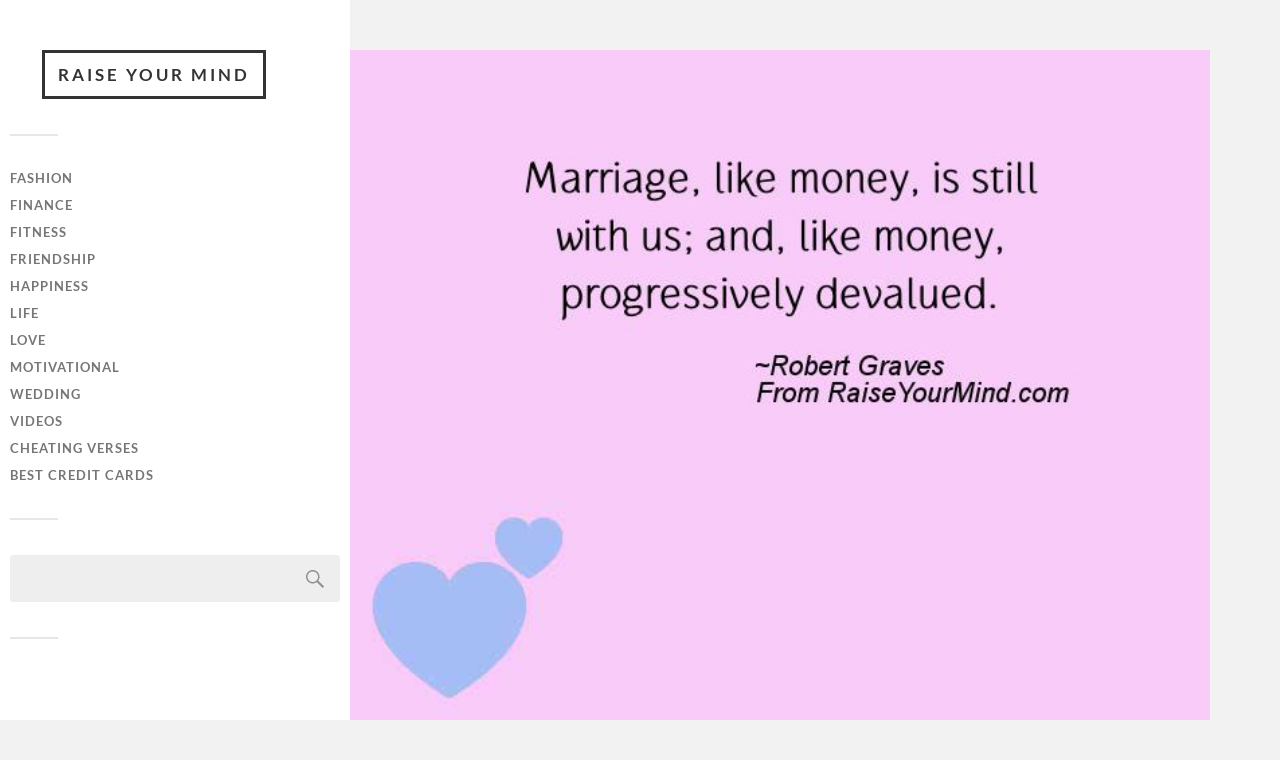

--- FILE ---
content_type: text/html; charset=UTF-8
request_url: https://www.raiseyourmind.com/wedding/marriage-like-money-is-still-with-us-and-like-money-progressively-devalued/
body_size: 11941
content:
<!DOCTYPE html>

<html class="no-js" dir="ltr" lang="en-US" prefix="og: https://ogp.me/ns#" xmlns:og="http://ogp.me/ns#" xmlns:fb="http://ogp.me/ns/fb#">

	<head profile="http://gmpg.org/xfn/11">
		<meta name="coinzilla" content="793a255f95fbb4041049829c18f118c6" />
		<meta http-equiv="Content-Type" content="text/html; charset=UTF-8" />
		<meta name="viewport" content="width=device-width, initial-scale=1.0, maximum-scale=1.0, user-scalable=no" >
		 
		<title>Wedding Wishes, Quotes &amp; Verses | Marriage, like money, is still with us; and, like money, progressively devalued. | Raise Your Mind</title>

		<!-- All in One SEO 4.9.3 - aioseo.com -->
	<meta name="description" content="wedding quotes" />
	<meta name="robots" content="max-image-preview:large" />
	<meta name="author" content="Raise Your Mind"/>
	<meta name="keywords" content="devalued,money,robert graves" />
	<link rel="canonical" href="https://www.raiseyourmind.com/wedding/marriage-like-money-is-still-with-us-and-like-money-progressively-devalued/" />
	<meta name="generator" content="All in One SEO (AIOSEO) 4.9.3" />
		<meta property="og:locale" content="en_US" />
		<meta property="og:site_name" content="Raise Your Mind |" />
		<meta property="og:type" content="article" />
		<meta property="og:title" content="Wedding Wishes, Quotes &amp; Verses | Marriage, like money, is still with us; and, like money, progressively devalued. | Raise Your Mind" />
		<meta property="og:description" content="wedding quotes" />
		<meta property="og:url" content="https://www.raiseyourmind.com/wedding/marriage-like-money-is-still-with-us-and-like-money-progressively-devalued/" />
		<meta property="article:published_time" content="2015-07-06T21:00:00+00:00" />
		<meta property="article:modified_time" content="2023-01-28T13:33:29+00:00" />
		<meta name="twitter:card" content="summary" />
		<meta name="twitter:title" content="Wedding Wishes, Quotes &amp; Verses | Marriage, like money, is still with us; and, like money, progressively devalued. | Raise Your Mind" />
		<meta name="twitter:description" content="wedding quotes" />
		<script type="application/ld+json" class="aioseo-schema">
			{"@context":"https:\/\/schema.org","@graph":[{"@type":"Article","@id":"https:\/\/www.raiseyourmind.com\/wedding\/marriage-like-money-is-still-with-us-and-like-money-progressively-devalued\/#article","name":"Wedding Wishes, Quotes & Verses | Marriage, like money, is still with us; and, like money, progressively devalued. | Raise Your Mind","headline":"Marriage, like money, is still with us; and, like money, progressively devalued.","author":{"@id":"https:\/\/www.raiseyourmind.com\/author\/me\/#author"},"publisher":{"@id":"https:\/\/www.raiseyourmind.com\/#organization"},"image":{"@type":"ImageObject","url":"https:\/\/www.raiseyourmind.com\/wp-content\/uploads\/2015\/05\/wedding-quotes-126.jpg","width":640,"height":500},"datePublished":"2015-07-06T17:00:00-04:00","dateModified":"2023-01-28T09:33:29-04:00","inLanguage":"en-US","mainEntityOfPage":{"@id":"https:\/\/www.raiseyourmind.com\/wedding\/marriage-like-money-is-still-with-us-and-like-money-progressively-devalued\/#webpage"},"isPartOf":{"@id":"https:\/\/www.raiseyourmind.com\/wedding\/marriage-like-money-is-still-with-us-and-like-money-progressively-devalued\/#webpage"},"articleSection":"Wedding Wishes, Quotes &amp; Verses, Devalued, Money, Robert Graves"},{"@type":"BreadcrumbList","@id":"https:\/\/www.raiseyourmind.com\/wedding\/marriage-like-money-is-still-with-us-and-like-money-progressively-devalued\/#breadcrumblist","itemListElement":[{"@type":"ListItem","@id":"https:\/\/www.raiseyourmind.com#listItem","position":1,"name":"Home","item":"https:\/\/www.raiseyourmind.com","nextItem":{"@type":"ListItem","@id":"https:\/\/www.raiseyourmind.com\/wedding\/#listItem","name":"Wedding Wishes, Quotes &amp; Verses"}},{"@type":"ListItem","@id":"https:\/\/www.raiseyourmind.com\/wedding\/#listItem","position":2,"name":"Wedding Wishes, Quotes &amp; Verses","item":"https:\/\/www.raiseyourmind.com\/wedding\/","nextItem":{"@type":"ListItem","@id":"https:\/\/www.raiseyourmind.com\/wedding\/marriage-like-money-is-still-with-us-and-like-money-progressively-devalued\/#listItem","name":"Marriage, like money, is still with us; and, like money, progressively devalued."},"previousItem":{"@type":"ListItem","@id":"https:\/\/www.raiseyourmind.com#listItem","name":"Home"}},{"@type":"ListItem","@id":"https:\/\/www.raiseyourmind.com\/wedding\/marriage-like-money-is-still-with-us-and-like-money-progressively-devalued\/#listItem","position":3,"name":"Marriage, like money, is still with us; and, like money, progressively devalued.","previousItem":{"@type":"ListItem","@id":"https:\/\/www.raiseyourmind.com\/wedding\/#listItem","name":"Wedding Wishes, Quotes &amp; Verses"}}]},{"@type":"Organization","@id":"https:\/\/www.raiseyourmind.com\/#organization","name":"Raise Your Mind","url":"https:\/\/www.raiseyourmind.com\/"},{"@type":"Person","@id":"https:\/\/www.raiseyourmind.com\/author\/me\/#author","url":"https:\/\/www.raiseyourmind.com\/author\/me\/","name":"Raise Your Mind","image":{"@type":"ImageObject","@id":"https:\/\/www.raiseyourmind.com\/wedding\/marriage-like-money-is-still-with-us-and-like-money-progressively-devalued\/#authorImage","url":"https:\/\/secure.gravatar.com\/avatar\/9c1370dc5d11be2ea55fd414b788534cef7d665541378fd8076b17f3d15ba3f2?s=96&d=mm&r=g","width":96,"height":96,"caption":"Raise Your Mind"}},{"@type":"WebPage","@id":"https:\/\/www.raiseyourmind.com\/wedding\/marriage-like-money-is-still-with-us-and-like-money-progressively-devalued\/#webpage","url":"https:\/\/www.raiseyourmind.com\/wedding\/marriage-like-money-is-still-with-us-and-like-money-progressively-devalued\/","name":"Wedding Wishes, Quotes & Verses | Marriage, like money, is still with us; and, like money, progressively devalued. | Raise Your Mind","description":"wedding quotes","inLanguage":"en-US","isPartOf":{"@id":"https:\/\/www.raiseyourmind.com\/#website"},"breadcrumb":{"@id":"https:\/\/www.raiseyourmind.com\/wedding\/marriage-like-money-is-still-with-us-and-like-money-progressively-devalued\/#breadcrumblist"},"author":{"@id":"https:\/\/www.raiseyourmind.com\/author\/me\/#author"},"creator":{"@id":"https:\/\/www.raiseyourmind.com\/author\/me\/#author"},"image":{"@type":"ImageObject","url":"https:\/\/www.raiseyourmind.com\/wp-content\/uploads\/2015\/05\/wedding-quotes-126.jpg","@id":"https:\/\/www.raiseyourmind.com\/wedding\/marriage-like-money-is-still-with-us-and-like-money-progressively-devalued\/#mainImage","width":640,"height":500},"primaryImageOfPage":{"@id":"https:\/\/www.raiseyourmind.com\/wedding\/marriage-like-money-is-still-with-us-and-like-money-progressively-devalued\/#mainImage"},"datePublished":"2015-07-06T17:00:00-04:00","dateModified":"2023-01-28T09:33:29-04:00"},{"@type":"WebSite","@id":"https:\/\/www.raiseyourmind.com\/#website","url":"https:\/\/www.raiseyourmind.com\/","name":"Raise Your Mind","inLanguage":"en-US","publisher":{"@id":"https:\/\/www.raiseyourmind.com\/#organization"}}]}
		</script>
		<!-- All in One SEO -->

<script>document.documentElement.className = document.documentElement.className.replace("no-js","js");</script>
<link rel='dns-prefetch' href='//www.raiseyourmind.com' />
<link rel="alternate" type="application/rss+xml" title="Raise Your Mind &raquo; Feed" href="https://www.raiseyourmind.com/feed/" />
<link rel="alternate" type="application/rss+xml" title="Raise Your Mind &raquo; Comments Feed" href="https://www.raiseyourmind.com/comments/feed/" />
<link rel="alternate" title="oEmbed (JSON)" type="application/json+oembed" href="https://www.raiseyourmind.com/wp-json/oembed/1.0/embed?url=https%3A%2F%2Fwww.raiseyourmind.com%2Fwedding%2Fmarriage-like-money-is-still-with-us-and-like-money-progressively-devalued%2F" />
<link rel="alternate" title="oEmbed (XML)" type="text/xml+oembed" href="https://www.raiseyourmind.com/wp-json/oembed/1.0/embed?url=https%3A%2F%2Fwww.raiseyourmind.com%2Fwedding%2Fmarriage-like-money-is-still-with-us-and-like-money-progressively-devalued%2F&#038;format=xml" />
<style id='wp-img-auto-sizes-contain-inline-css' type='text/css'>
img:is([sizes=auto i],[sizes^="auto," i]){contain-intrinsic-size:3000px 1500px}
/*# sourceURL=wp-img-auto-sizes-contain-inline-css */
</style>
<style id='wp-emoji-styles-inline-css' type='text/css'>

	img.wp-smiley, img.emoji {
		display: inline !important;
		border: none !important;
		box-shadow: none !important;
		height: 1em !important;
		width: 1em !important;
		margin: 0 0.07em !important;
		vertical-align: -0.1em !important;
		background: none !important;
		padding: 0 !important;
	}
/*# sourceURL=wp-emoji-styles-inline-css */
</style>
<style id='wp-block-library-inline-css' type='text/css'>
:root{--wp-block-synced-color:#7a00df;--wp-block-synced-color--rgb:122,0,223;--wp-bound-block-color:var(--wp-block-synced-color);--wp-editor-canvas-background:#ddd;--wp-admin-theme-color:#007cba;--wp-admin-theme-color--rgb:0,124,186;--wp-admin-theme-color-darker-10:#006ba1;--wp-admin-theme-color-darker-10--rgb:0,107,160.5;--wp-admin-theme-color-darker-20:#005a87;--wp-admin-theme-color-darker-20--rgb:0,90,135;--wp-admin-border-width-focus:2px}@media (min-resolution:192dpi){:root{--wp-admin-border-width-focus:1.5px}}.wp-element-button{cursor:pointer}:root .has-very-light-gray-background-color{background-color:#eee}:root .has-very-dark-gray-background-color{background-color:#313131}:root .has-very-light-gray-color{color:#eee}:root .has-very-dark-gray-color{color:#313131}:root .has-vivid-green-cyan-to-vivid-cyan-blue-gradient-background{background:linear-gradient(135deg,#00d084,#0693e3)}:root .has-purple-crush-gradient-background{background:linear-gradient(135deg,#34e2e4,#4721fb 50%,#ab1dfe)}:root .has-hazy-dawn-gradient-background{background:linear-gradient(135deg,#faaca8,#dad0ec)}:root .has-subdued-olive-gradient-background{background:linear-gradient(135deg,#fafae1,#67a671)}:root .has-atomic-cream-gradient-background{background:linear-gradient(135deg,#fdd79a,#004a59)}:root .has-nightshade-gradient-background{background:linear-gradient(135deg,#330968,#31cdcf)}:root .has-midnight-gradient-background{background:linear-gradient(135deg,#020381,#2874fc)}:root{--wp--preset--font-size--normal:16px;--wp--preset--font-size--huge:42px}.has-regular-font-size{font-size:1em}.has-larger-font-size{font-size:2.625em}.has-normal-font-size{font-size:var(--wp--preset--font-size--normal)}.has-huge-font-size{font-size:var(--wp--preset--font-size--huge)}.has-text-align-center{text-align:center}.has-text-align-left{text-align:left}.has-text-align-right{text-align:right}.has-fit-text{white-space:nowrap!important}#end-resizable-editor-section{display:none}.aligncenter{clear:both}.items-justified-left{justify-content:flex-start}.items-justified-center{justify-content:center}.items-justified-right{justify-content:flex-end}.items-justified-space-between{justify-content:space-between}.screen-reader-text{border:0;clip-path:inset(50%);height:1px;margin:-1px;overflow:hidden;padding:0;position:absolute;width:1px;word-wrap:normal!important}.screen-reader-text:focus{background-color:#ddd;clip-path:none;color:#444;display:block;font-size:1em;height:auto;left:5px;line-height:normal;padding:15px 23px 14px;text-decoration:none;top:5px;width:auto;z-index:100000}html :where(.has-border-color){border-style:solid}html :where([style*=border-top-color]){border-top-style:solid}html :where([style*=border-right-color]){border-right-style:solid}html :where([style*=border-bottom-color]){border-bottom-style:solid}html :where([style*=border-left-color]){border-left-style:solid}html :where([style*=border-width]){border-style:solid}html :where([style*=border-top-width]){border-top-style:solid}html :where([style*=border-right-width]){border-right-style:solid}html :where([style*=border-bottom-width]){border-bottom-style:solid}html :where([style*=border-left-width]){border-left-style:solid}html :where(img[class*=wp-image-]){height:auto;max-width:100%}:where(figure){margin:0 0 1em}html :where(.is-position-sticky){--wp-admin--admin-bar--position-offset:var(--wp-admin--admin-bar--height,0px)}@media screen and (max-width:600px){html :where(.is-position-sticky){--wp-admin--admin-bar--position-offset:0px}}

/*# sourceURL=wp-block-library-inline-css */
</style><style id='global-styles-inline-css' type='text/css'>
:root{--wp--preset--aspect-ratio--square: 1;--wp--preset--aspect-ratio--4-3: 4/3;--wp--preset--aspect-ratio--3-4: 3/4;--wp--preset--aspect-ratio--3-2: 3/2;--wp--preset--aspect-ratio--2-3: 2/3;--wp--preset--aspect-ratio--16-9: 16/9;--wp--preset--aspect-ratio--9-16: 9/16;--wp--preset--color--black: #333;--wp--preset--color--cyan-bluish-gray: #abb8c3;--wp--preset--color--white: #fff;--wp--preset--color--pale-pink: #f78da7;--wp--preset--color--vivid-red: #cf2e2e;--wp--preset--color--luminous-vivid-orange: #ff6900;--wp--preset--color--luminous-vivid-amber: #fcb900;--wp--preset--color--light-green-cyan: #7bdcb5;--wp--preset--color--vivid-green-cyan: #00d084;--wp--preset--color--pale-cyan-blue: #8ed1fc;--wp--preset--color--vivid-cyan-blue: #0693e3;--wp--preset--color--vivid-purple: #9b51e0;--wp--preset--color--accent: #019EBD;--wp--preset--color--dark-gray: #444;--wp--preset--color--medium-gray: #666;--wp--preset--color--light-gray: #767676;--wp--preset--gradient--vivid-cyan-blue-to-vivid-purple: linear-gradient(135deg,rgb(6,147,227) 0%,rgb(155,81,224) 100%);--wp--preset--gradient--light-green-cyan-to-vivid-green-cyan: linear-gradient(135deg,rgb(122,220,180) 0%,rgb(0,208,130) 100%);--wp--preset--gradient--luminous-vivid-amber-to-luminous-vivid-orange: linear-gradient(135deg,rgb(252,185,0) 0%,rgb(255,105,0) 100%);--wp--preset--gradient--luminous-vivid-orange-to-vivid-red: linear-gradient(135deg,rgb(255,105,0) 0%,rgb(207,46,46) 100%);--wp--preset--gradient--very-light-gray-to-cyan-bluish-gray: linear-gradient(135deg,rgb(238,238,238) 0%,rgb(169,184,195) 100%);--wp--preset--gradient--cool-to-warm-spectrum: linear-gradient(135deg,rgb(74,234,220) 0%,rgb(151,120,209) 20%,rgb(207,42,186) 40%,rgb(238,44,130) 60%,rgb(251,105,98) 80%,rgb(254,248,76) 100%);--wp--preset--gradient--blush-light-purple: linear-gradient(135deg,rgb(255,206,236) 0%,rgb(152,150,240) 100%);--wp--preset--gradient--blush-bordeaux: linear-gradient(135deg,rgb(254,205,165) 0%,rgb(254,45,45) 50%,rgb(107,0,62) 100%);--wp--preset--gradient--luminous-dusk: linear-gradient(135deg,rgb(255,203,112) 0%,rgb(199,81,192) 50%,rgb(65,88,208) 100%);--wp--preset--gradient--pale-ocean: linear-gradient(135deg,rgb(255,245,203) 0%,rgb(182,227,212) 50%,rgb(51,167,181) 100%);--wp--preset--gradient--electric-grass: linear-gradient(135deg,rgb(202,248,128) 0%,rgb(113,206,126) 100%);--wp--preset--gradient--midnight: linear-gradient(135deg,rgb(2,3,129) 0%,rgb(40,116,252) 100%);--wp--preset--font-size--small: 16px;--wp--preset--font-size--medium: 20px;--wp--preset--font-size--large: 24px;--wp--preset--font-size--x-large: 42px;--wp--preset--font-size--normal: 18px;--wp--preset--font-size--larger: 27px;--wp--preset--spacing--20: 0.44rem;--wp--preset--spacing--30: 0.67rem;--wp--preset--spacing--40: 1rem;--wp--preset--spacing--50: 1.5rem;--wp--preset--spacing--60: 2.25rem;--wp--preset--spacing--70: 3.38rem;--wp--preset--spacing--80: 5.06rem;--wp--preset--shadow--natural: 6px 6px 9px rgba(0, 0, 0, 0.2);--wp--preset--shadow--deep: 12px 12px 50px rgba(0, 0, 0, 0.4);--wp--preset--shadow--sharp: 6px 6px 0px rgba(0, 0, 0, 0.2);--wp--preset--shadow--outlined: 6px 6px 0px -3px rgb(255, 255, 255), 6px 6px rgb(0, 0, 0);--wp--preset--shadow--crisp: 6px 6px 0px rgb(0, 0, 0);}:where(.is-layout-flex){gap: 0.5em;}:where(.is-layout-grid){gap: 0.5em;}body .is-layout-flex{display: flex;}.is-layout-flex{flex-wrap: wrap;align-items: center;}.is-layout-flex > :is(*, div){margin: 0;}body .is-layout-grid{display: grid;}.is-layout-grid > :is(*, div){margin: 0;}:where(.wp-block-columns.is-layout-flex){gap: 2em;}:where(.wp-block-columns.is-layout-grid){gap: 2em;}:where(.wp-block-post-template.is-layout-flex){gap: 1.25em;}:where(.wp-block-post-template.is-layout-grid){gap: 1.25em;}.has-black-color{color: var(--wp--preset--color--black) !important;}.has-cyan-bluish-gray-color{color: var(--wp--preset--color--cyan-bluish-gray) !important;}.has-white-color{color: var(--wp--preset--color--white) !important;}.has-pale-pink-color{color: var(--wp--preset--color--pale-pink) !important;}.has-vivid-red-color{color: var(--wp--preset--color--vivid-red) !important;}.has-luminous-vivid-orange-color{color: var(--wp--preset--color--luminous-vivid-orange) !important;}.has-luminous-vivid-amber-color{color: var(--wp--preset--color--luminous-vivid-amber) !important;}.has-light-green-cyan-color{color: var(--wp--preset--color--light-green-cyan) !important;}.has-vivid-green-cyan-color{color: var(--wp--preset--color--vivid-green-cyan) !important;}.has-pale-cyan-blue-color{color: var(--wp--preset--color--pale-cyan-blue) !important;}.has-vivid-cyan-blue-color{color: var(--wp--preset--color--vivid-cyan-blue) !important;}.has-vivid-purple-color{color: var(--wp--preset--color--vivid-purple) !important;}.has-black-background-color{background-color: var(--wp--preset--color--black) !important;}.has-cyan-bluish-gray-background-color{background-color: var(--wp--preset--color--cyan-bluish-gray) !important;}.has-white-background-color{background-color: var(--wp--preset--color--white) !important;}.has-pale-pink-background-color{background-color: var(--wp--preset--color--pale-pink) !important;}.has-vivid-red-background-color{background-color: var(--wp--preset--color--vivid-red) !important;}.has-luminous-vivid-orange-background-color{background-color: var(--wp--preset--color--luminous-vivid-orange) !important;}.has-luminous-vivid-amber-background-color{background-color: var(--wp--preset--color--luminous-vivid-amber) !important;}.has-light-green-cyan-background-color{background-color: var(--wp--preset--color--light-green-cyan) !important;}.has-vivid-green-cyan-background-color{background-color: var(--wp--preset--color--vivid-green-cyan) !important;}.has-pale-cyan-blue-background-color{background-color: var(--wp--preset--color--pale-cyan-blue) !important;}.has-vivid-cyan-blue-background-color{background-color: var(--wp--preset--color--vivid-cyan-blue) !important;}.has-vivid-purple-background-color{background-color: var(--wp--preset--color--vivid-purple) !important;}.has-black-border-color{border-color: var(--wp--preset--color--black) !important;}.has-cyan-bluish-gray-border-color{border-color: var(--wp--preset--color--cyan-bluish-gray) !important;}.has-white-border-color{border-color: var(--wp--preset--color--white) !important;}.has-pale-pink-border-color{border-color: var(--wp--preset--color--pale-pink) !important;}.has-vivid-red-border-color{border-color: var(--wp--preset--color--vivid-red) !important;}.has-luminous-vivid-orange-border-color{border-color: var(--wp--preset--color--luminous-vivid-orange) !important;}.has-luminous-vivid-amber-border-color{border-color: var(--wp--preset--color--luminous-vivid-amber) !important;}.has-light-green-cyan-border-color{border-color: var(--wp--preset--color--light-green-cyan) !important;}.has-vivid-green-cyan-border-color{border-color: var(--wp--preset--color--vivid-green-cyan) !important;}.has-pale-cyan-blue-border-color{border-color: var(--wp--preset--color--pale-cyan-blue) !important;}.has-vivid-cyan-blue-border-color{border-color: var(--wp--preset--color--vivid-cyan-blue) !important;}.has-vivid-purple-border-color{border-color: var(--wp--preset--color--vivid-purple) !important;}.has-vivid-cyan-blue-to-vivid-purple-gradient-background{background: var(--wp--preset--gradient--vivid-cyan-blue-to-vivid-purple) !important;}.has-light-green-cyan-to-vivid-green-cyan-gradient-background{background: var(--wp--preset--gradient--light-green-cyan-to-vivid-green-cyan) !important;}.has-luminous-vivid-amber-to-luminous-vivid-orange-gradient-background{background: var(--wp--preset--gradient--luminous-vivid-amber-to-luminous-vivid-orange) !important;}.has-luminous-vivid-orange-to-vivid-red-gradient-background{background: var(--wp--preset--gradient--luminous-vivid-orange-to-vivid-red) !important;}.has-very-light-gray-to-cyan-bluish-gray-gradient-background{background: var(--wp--preset--gradient--very-light-gray-to-cyan-bluish-gray) !important;}.has-cool-to-warm-spectrum-gradient-background{background: var(--wp--preset--gradient--cool-to-warm-spectrum) !important;}.has-blush-light-purple-gradient-background{background: var(--wp--preset--gradient--blush-light-purple) !important;}.has-blush-bordeaux-gradient-background{background: var(--wp--preset--gradient--blush-bordeaux) !important;}.has-luminous-dusk-gradient-background{background: var(--wp--preset--gradient--luminous-dusk) !important;}.has-pale-ocean-gradient-background{background: var(--wp--preset--gradient--pale-ocean) !important;}.has-electric-grass-gradient-background{background: var(--wp--preset--gradient--electric-grass) !important;}.has-midnight-gradient-background{background: var(--wp--preset--gradient--midnight) !important;}.has-small-font-size{font-size: var(--wp--preset--font-size--small) !important;}.has-medium-font-size{font-size: var(--wp--preset--font-size--medium) !important;}.has-large-font-size{font-size: var(--wp--preset--font-size--large) !important;}.has-x-large-font-size{font-size: var(--wp--preset--font-size--x-large) !important;}
/*# sourceURL=global-styles-inline-css */
</style>

<style id='classic-theme-styles-inline-css' type='text/css'>
/*! This file is auto-generated */
.wp-block-button__link{color:#fff;background-color:#32373c;border-radius:9999px;box-shadow:none;text-decoration:none;padding:calc(.667em + 2px) calc(1.333em + 2px);font-size:1.125em}.wp-block-file__button{background:#32373c;color:#fff;text-decoration:none}
/*# sourceURL=/wp-includes/css/classic-themes.min.css */
</style>
<link rel='stylesheet' id='st-widget-css' href='https://www.raiseyourmind.com/wp-content/plugins/share-this/css/style.css?ver=6.9' type='text/css' media='all' />
<link rel='stylesheet' id='prefix-style-css' href='https://www.raiseyourmind.com/wp-content/plugins/trapola/style.css?ver=6.9' type='text/css' media='all' />
<link rel='stylesheet' id='fukasawa_googleFonts-css' href='https://www.raiseyourmind.com/wp-content/themes/fukasawa/assets/css/fonts.css?ver=6.9' type='text/css' media='all' />
<link rel='stylesheet' id='fukasawa_genericons-css' href='https://www.raiseyourmind.com/wp-content/themes/fukasawa/assets/fonts/genericons/genericons.css?ver=6.9' type='text/css' media='all' />
<link rel='stylesheet' id='fukasawa_style-css' href='https://www.raiseyourmind.com/wp-content/themes/fukasawa/style.css' type='text/css' media='all' />
<script type="text/javascript" src="https://www.raiseyourmind.com/wp-includes/js/jquery/jquery.min.js?ver=3.7.1" id="jquery-core-js"></script>
<script type="text/javascript" src="https://www.raiseyourmind.com/wp-includes/js/jquery/jquery-migrate.min.js?ver=3.4.1" id="jquery-migrate-js"></script>
<script type="text/javascript" src="https://www.raiseyourmind.com/wp-content/themes/fukasawa/assets/js/flexslider.js?ver=1" id="fukasawa_flexslider-js"></script>
<link rel="https://api.w.org/" href="https://www.raiseyourmind.com/wp-json/" /><link rel="alternate" title="JSON" type="application/json" href="https://www.raiseyourmind.com/wp-json/wp/v2/posts/6002" /><link rel="EditURI" type="application/rsd+xml" title="RSD" href="https://www.raiseyourmind.com/xmlrpc.php?rsd" />
<meta name="generator" content="WordPress 6.9" />
<link rel='shortlink' href='https://www.raiseyourmind.com/?p=6002' />
<script charset="utf-8" type="text/javascript">var switchTo5x=true;</script>
<script charset="utf-8" type="text/javascript" src="https://w.sharethis.com/button/buttons.js"></script>
<script charset="utf-8" type="text/javascript">stLight.options({"publisher":"wp.3e095f2e-a3f9-4034-bc3d-bafb839295b9"});var st_type="wordpress4.1.1";</script>
<!-- Customizer CSS --><style type="text/css"></style><!--/Customizer CSS-->		<style type="text/css" id="wp-custom-css">
			
.blog-title { margin-left: 2.5em; }

.sidebar { 
	min-width: 350px;
background-color: #FFF;
	padding: 50px 10px
}

.main-menu {}		</style>
		
    <!-- START - Open Graph and Twitter Card Tags 3.3.8 -->
     <!-- Facebook Open Graph -->
      <meta property="og:locale" content="en_US"/>
      <meta property="og:site_name" content="Raise Your Mind"/>
      <meta property="og:title" content="Marriage, like money, is still with us; and, like money, progressively devalued."/>
      <meta property="og:url" content="https://www.raiseyourmind.com/wedding/marriage-like-money-is-still-with-us-and-like-money-progressively-devalued/"/>
      <meta property="og:type" content="article"/>
      <meta property="og:description" content="wedding quotes"/>
      <meta property="og:image" content="https://www.raiseyourmind.com/wp-content/uploads/2015/05/wedding-quotes-126.jpg"/>
      <meta property="og:image:url" content="https://www.raiseyourmind.com/wp-content/uploads/2015/05/wedding-quotes-126.jpg"/>
      <meta property="og:image:secure_url" content="https://www.raiseyourmind.com/wp-content/uploads/2015/05/wedding-quotes-126.jpg"/>
      <meta property="article:published_time" content="2015-07-06T17:00:00-04:00"/>
      <meta property="article:modified_time" content="2023-01-28T09:33:29-04:00" />
      <meta property="og:updated_time" content="2023-01-28T09:33:29-04:00" />
      <meta property="article:section" content="Wedding Wishes, Quotes &amp; Verses"/>
     <!-- Google+ / Schema.org -->
      <meta itemprop="name" content="Marriage, like money, is still with us; and, like money, progressively devalued."/>
      <meta itemprop="headline" content="Marriage, like money, is still with us; and, like money, progressively devalued."/>
      <meta itemprop="description" content="wedding quotes"/>
      <meta itemprop="image" content="https://www.raiseyourmind.com/wp-content/uploads/2015/05/wedding-quotes-126.jpg"/>
      <meta itemprop="datePublished" content="2015-07-06"/>
      <meta itemprop="dateModified" content="2023-01-28T09:33:29-04:00" />
      <meta itemprop="author" content="Raise Your Mind"/>
      <!--<meta itemprop="publisher" content="Raise Your Mind"/>--> <!-- To solve: The attribute publisher.itemtype has an invalid value. -->
     <!-- Twitter Cards -->
      <meta name="twitter:title" content="Marriage, like money, is still with us; and, like money, progressively devalued."/>
      <meta name="twitter:url" content="https://www.raiseyourmind.com/wedding/marriage-like-money-is-still-with-us-and-like-money-progressively-devalued/"/>
      <meta name="twitter:description" content="wedding quotes"/>
      <meta name="twitter:image" content="https://www.raiseyourmind.com/wp-content/uploads/2015/05/wedding-quotes-126.jpg"/>
      <meta name="twitter:card" content="summary_large_image"/>
     <!-- SEO -->
     <!-- Misc. tags -->
     <!-- is_singular -->
    <!-- END - Open Graph and Twitter Card Tags 3.3.8 -->
        
    	
	</head>
	
	<body class="wp-singular post-template-default single single-post postid-6002 single-format-standard wp-theme-fukasawa wp-is-mobile">

		
		<a class="skip-link button" href="#site-content">Skip to the content</a>
	
		<div class="mobile-navigation">
	
			<ul class="mobile-menu">
						
				<li id="menu-item-6546" class="menu-item menu-item-type-taxonomy menu-item-object-category menu-item-6546"><a href="https://www.raiseyourmind.com/fashion-statement/" title="Fashion Statement Quotes &#038; Sayings">Fashion</a></li>
<li id="menu-item-942" class="menu-item menu-item-type-taxonomy menu-item-object-category menu-item-942"><a href="https://www.raiseyourmind.com/finance/" title="Finance Quotes &#038; Sayings">Finance</a></li>
<li id="menu-item-943" class="menu-item menu-item-type-taxonomy menu-item-object-category menu-item-943"><a href="https://www.raiseyourmind.com/fitness/" title="Fitness Motivational Quotes">Fitness</a></li>
<li id="menu-item-6543" class="menu-item menu-item-type-taxonomy menu-item-object-category menu-item-6543"><a href="https://www.raiseyourmind.com/friendship/" title="Friendship Verses &#038; Quotes">Friendship</a></li>
<li id="menu-item-6544" class="menu-item menu-item-type-taxonomy menu-item-object-category menu-item-6544"><a href="https://www.raiseyourmind.com/happiness/" title="Happiness Quotes">Happiness</a></li>
<li id="menu-item-6545" class="menu-item menu-item-type-taxonomy menu-item-object-category menu-item-6545"><a href="https://www.raiseyourmind.com/life/" title="Life Saying &#038; Quotes">Life</a></li>
<li id="menu-item-1137" class="menu-item menu-item-type-taxonomy menu-item-object-category menu-item-1137"><a href="https://www.raiseyourmind.com/love/" title="Love Quotes, Sayings &#038; Verses">Love</a></li>
<li id="menu-item-7327" class="menu-item menu-item-type-taxonomy menu-item-object-category menu-item-7327"><a href="https://www.raiseyourmind.com/motivational/" title="Motivational &#038; Inspirational Quotes / Videos">Motivational</a></li>
<li id="menu-item-1148" class="menu-item menu-item-type-taxonomy menu-item-object-category current-post-ancestor current-menu-parent current-post-parent menu-item-1148"><a href="https://www.raiseyourmind.com/wedding/" title="Wedding Wishes, Quotes &#038; Verses">Wedding</a></li>
<li id="menu-item-7328" class="menu-item menu-item-type-taxonomy menu-item-object-category menu-item-7328"><a href="https://www.raiseyourmind.com/videos/" title="Videos To Motivate Your Mind">Videos</a></li>
<li id="menu-item-12255" class="menu-item menu-item-type-taxonomy menu-item-object-category menu-item-12255"><a href="https://www.raiseyourmind.com/cheating/">Cheating Verses</a></li>
<li id="menu-item-12581" class="menu-item menu-item-type-custom menu-item-object-custom menu-item-12581"><a target="_blank" href="https://best-prepaid-cards.com/" title="Find the best credit cards">Best credit cards</a></li>
				
			 </ul>
		 
		</div><!-- .mobile-navigation -->
	
		<div class="sidebar">
		
					
				<div class="blog-title">
					<a href="https://www.raiseyourmind.com" rel="home">Raise Your Mind</a>
				</div>
				
						
			<button type="button" class="nav-toggle">
			
				<div class="bars">
					<div class="bar"></div>
					<div class="bar"></div>
					<div class="bar"></div>
				</div>
				
				<p>
					<span class="menu">Menu</span>
					<span class="close">Close</span>
				</p>
			
			</button>
			
			<ul class="main-menu">
				<li id="menu-item-6546" class="menu-item menu-item-type-taxonomy menu-item-object-category menu-item-6546"><a href="https://www.raiseyourmind.com/fashion-statement/" title="Fashion Statement Quotes &#038; Sayings">Fashion</a></li>
<li id="menu-item-942" class="menu-item menu-item-type-taxonomy menu-item-object-category menu-item-942"><a href="https://www.raiseyourmind.com/finance/" title="Finance Quotes &#038; Sayings">Finance</a></li>
<li id="menu-item-943" class="menu-item menu-item-type-taxonomy menu-item-object-category menu-item-943"><a href="https://www.raiseyourmind.com/fitness/" title="Fitness Motivational Quotes">Fitness</a></li>
<li id="menu-item-6543" class="menu-item menu-item-type-taxonomy menu-item-object-category menu-item-6543"><a href="https://www.raiseyourmind.com/friendship/" title="Friendship Verses &#038; Quotes">Friendship</a></li>
<li id="menu-item-6544" class="menu-item menu-item-type-taxonomy menu-item-object-category menu-item-6544"><a href="https://www.raiseyourmind.com/happiness/" title="Happiness Quotes">Happiness</a></li>
<li id="menu-item-6545" class="menu-item menu-item-type-taxonomy menu-item-object-category menu-item-6545"><a href="https://www.raiseyourmind.com/life/" title="Life Saying &#038; Quotes">Life</a></li>
<li id="menu-item-1137" class="menu-item menu-item-type-taxonomy menu-item-object-category menu-item-1137"><a href="https://www.raiseyourmind.com/love/" title="Love Quotes, Sayings &#038; Verses">Love</a></li>
<li id="menu-item-7327" class="menu-item menu-item-type-taxonomy menu-item-object-category menu-item-7327"><a href="https://www.raiseyourmind.com/motivational/" title="Motivational &#038; Inspirational Quotes / Videos">Motivational</a></li>
<li id="menu-item-1148" class="menu-item menu-item-type-taxonomy menu-item-object-category current-post-ancestor current-menu-parent current-post-parent menu-item-1148"><a href="https://www.raiseyourmind.com/wedding/" title="Wedding Wishes, Quotes &#038; Verses">Wedding</a></li>
<li id="menu-item-7328" class="menu-item menu-item-type-taxonomy menu-item-object-category menu-item-7328"><a href="https://www.raiseyourmind.com/videos/" title="Videos To Motivate Your Mind">Videos</a></li>
<li id="menu-item-12255" class="menu-item menu-item-type-taxonomy menu-item-object-category menu-item-12255"><a href="https://www.raiseyourmind.com/cheating/">Cheating Verses</a></li>
<li id="menu-item-12581" class="menu-item menu-item-type-custom menu-item-object-custom menu-item-12581"><a target="_blank" href="https://best-prepaid-cards.com/" title="Find the best credit cards">Best credit cards</a></li>
			</ul><!-- .main-menu -->

							<div class="widgets">
					<div id="search-2" class="widget widget_search"><div class="widget-content clear"><form role="search" method="get" id="searchform" class="searchform" action="https://www.raiseyourmind.com/">
				<div>
					<label class="screen-reader-text" for="s">Search for:</label>
					<input type="text" value="" name="s" id="s" />
					<input type="submit" id="searchsubmit" value="Search" />
				</div>
			</form></div></div><div id="custom_html-2" class="widget_text widget widget_custom_html"><div class="widget_text widget-content clear"><div class="textwidget custom-html-widget"><center>
	<script async src="//pagead2.googlesyndication.com/pagead/js/adsbygoogle.js"></script>
<!-- RYM - sidebar - 300x600 -->
<ins class="adsbygoogle"
     style="display:inline-block;width:300px;height:600px"
     data-ad-client="ca-pub-1119157088312589"
     data-ad-slot="6956977751"></ins>
<script>
(adsbygoogle = window.adsbygoogle || []).push({});
</script>
</center></div></div></div><div id="archives-2" class="widget widget_archive"><div class="widget-content clear"><h3 class="widget-title">Archives</h3>
			<ul>
					<li><a href='https://www.raiseyourmind.com/2025/06/'>June 2025</a></li>
	<li><a href='https://www.raiseyourmind.com/2020/12/'>December 2020</a></li>
	<li><a href='https://www.raiseyourmind.com/2020/11/'>November 2020</a></li>
	<li><a href='https://www.raiseyourmind.com/2020/10/'>October 2020</a></li>
	<li><a href='https://www.raiseyourmind.com/2019/09/'>September 2019</a></li>
	<li><a href='https://www.raiseyourmind.com/2017/06/'>June 2017</a></li>
	<li><a href='https://www.raiseyourmind.com/2016/11/'>November 2016</a></li>
	<li><a href='https://www.raiseyourmind.com/2016/10/'>October 2016</a></li>
	<li><a href='https://www.raiseyourmind.com/2016/09/'>September 2016</a></li>
	<li><a href='https://www.raiseyourmind.com/2016/08/'>August 2016</a></li>
	<li><a href='https://www.raiseyourmind.com/2016/07/'>July 2016</a></li>
	<li><a href='https://www.raiseyourmind.com/2016/06/'>June 2016</a></li>
	<li><a href='https://www.raiseyourmind.com/2016/05/'>May 2016</a></li>
	<li><a href='https://www.raiseyourmind.com/2016/04/'>April 2016</a></li>
	<li><a href='https://www.raiseyourmind.com/2016/03/'>March 2016</a></li>
	<li><a href='https://www.raiseyourmind.com/2016/02/'>February 2016</a></li>
	<li><a href='https://www.raiseyourmind.com/2016/01/'>January 2016</a></li>
	<li><a href='https://www.raiseyourmind.com/2015/12/'>December 2015</a></li>
	<li><a href='https://www.raiseyourmind.com/2015/11/'>November 2015</a></li>
	<li><a href='https://www.raiseyourmind.com/2015/10/'>October 2015</a></li>
	<li><a href='https://www.raiseyourmind.com/2015/09/'>September 2015</a></li>
	<li><a href='https://www.raiseyourmind.com/2015/08/'>August 2015</a></li>
	<li><a href='https://www.raiseyourmind.com/2015/07/'>July 2015</a></li>
	<li><a href='https://www.raiseyourmind.com/2015/06/'>June 2015</a></li>
	<li><a href='https://www.raiseyourmind.com/2015/05/'>May 2015</a></li>
	<li><a href='https://www.raiseyourmind.com/2015/04/'>April 2015</a></li>
	<li><a href='https://www.raiseyourmind.com/2015/03/'>March 2015</a></li>
			</ul>

			</div></div><div id="tag_cloud-2" class="widget widget_tag_cloud"><div class="widget-content clear"><h3 class="widget-title">Tags</h3><div class="tagcloud"><a href="https://www.raiseyourmind.com/tag/abs/" class="tag-cloud-link tag-link-849 tag-link-position-1" style="font-size: 9.0852713178295pt;" aria-label="abs (71 items)">abs</a>
<a href="https://www.raiseyourmind.com/tag/action/" class="tag-cloud-link tag-link-1246 tag-link-position-2" style="font-size: 10.062015503876pt;" aria-label="action (89 items)">action</a>
<a href="https://www.raiseyourmind.com/tag/being-fit/" class="tag-cloud-link tag-link-850 tag-link-position-3" style="font-size: 9.0852713178295pt;" aria-label="being fit (71 items)">being fit</a>
<a href="https://www.raiseyourmind.com/tag/being-happy-quotes/" class="tag-cloud-link tag-link-3429 tag-link-position-4" style="font-size: 8.6511627906977pt;" aria-label="Being Happy quotes (65 items)">Being Happy quotes</a>
<a href="https://www.raiseyourmind.com/tag/business-of-life/" class="tag-cloud-link tag-link-3182 tag-link-position-5" style="font-size: 11.038759689922pt;" aria-label="business of life (109 items)">business of life</a>
<a href="https://www.raiseyourmind.com/tag/cardio/" class="tag-cloud-link tag-link-853 tag-link-position-6" style="font-size: 9.0852713178295pt;" aria-label="cardio (71 items)">cardio</a>
<a href="https://www.raiseyourmind.com/tag/change/" class="tag-cloud-link tag-link-90 tag-link-position-7" style="font-size: 8.8682170542636pt;" aria-label="Change (68 items)">Change</a>
<a href="https://www.raiseyourmind.com/tag/fitness/" class="tag-cloud-link tag-link-847 tag-link-position-8" style="font-size: 10.713178294574pt;" aria-label="fitness quotes (102 items)">fitness quotes</a>
<a href="https://www.raiseyourmind.com/tag/friendship/" class="tag-cloud-link tag-link-874 tag-link-position-9" style="font-size: 8.1085271317829pt;" aria-label="friendship (58 items)">friendship</a>
<a href="https://www.raiseyourmind.com/tag/goals/" class="tag-cloud-link tag-link-2391 tag-link-position-10" style="font-size: 12.883720930233pt;" aria-label="Goals (162 items)">Goals</a>
<a href="https://www.raiseyourmind.com/tag/gym/" class="tag-cloud-link tag-link-845 tag-link-position-11" style="font-size: 9.0852713178295pt;" aria-label="gym (71 items)">gym</a>
<a href="https://www.raiseyourmind.com/tag/happiness/" class="tag-cloud-link tag-link-906 tag-link-position-12" style="font-size: 11.798449612403pt;" aria-label="happiness (128 items)">happiness</a>
<a href="https://www.raiseyourmind.com/tag/healthy/" class="tag-cloud-link tag-link-851 tag-link-position-13" style="font-size: 10.062015503876pt;" aria-label="healthy (88 items)">healthy</a>
<a href="https://www.raiseyourmind.com/tag/humor/" class="tag-cloud-link tag-link-938 tag-link-position-14" style="font-size: 8.5426356589147pt;" aria-label="humor (64 items)">humor</a>
<a href="https://www.raiseyourmind.com/tag/inspiration/" class="tag-cloud-link tag-link-967 tag-link-position-15" style="font-size: 10.279069767442pt;" aria-label="inspiration (92 items)">inspiration</a>
<a href="https://www.raiseyourmind.com/tag/inspirational/" class="tag-cloud-link tag-link-865 tag-link-position-16" style="font-size: 19.612403100775pt;" aria-label="inspirational (668 items)">inspirational</a>
<a href="https://www.raiseyourmind.com/tag/life/" class="tag-cloud-link tag-link-31 tag-link-position-17" style="font-size: 17.116279069767pt;" aria-label="Life (396 items)">Life</a>
<a href="https://www.raiseyourmind.com/tag/life-quotes/" class="tag-cloud-link tag-link-3431 tag-link-position-18" style="font-size: 8.9767441860465pt;" aria-label="Life quotes (70 items)">Life quotes</a>
<a href="https://www.raiseyourmind.com/tag/losing-weight/" class="tag-cloud-link tag-link-852 tag-link-position-19" style="font-size: 9.0852713178295pt;" aria-label="losing weight (71 items)">losing weight</a>
<a href="https://www.raiseyourmind.com/tag/love/" class="tag-cloud-link tag-link-381 tag-link-position-20" style="font-size: 22pt;" aria-label="Love quotes (1,121 items)">Love quotes</a>
<a href="https://www.raiseyourmind.com/tag/mind-body-spirit/" class="tag-cloud-link tag-link-4273 tag-link-position-21" style="font-size: 10.93023255814pt;" aria-label="mind-body-spirit (105 items)">mind-body-spirit</a>
<a href="https://www.raiseyourmind.com/tag/money/" class="tag-cloud-link tag-link-57 tag-link-position-22" style="font-size: 9.3023255813953pt;" aria-label="Money (74 items)">Money</a>
<a href="https://www.raiseyourmind.com/tag/motivation/" class="tag-cloud-link tag-link-108 tag-link-position-23" style="font-size: 13.317829457364pt;" aria-label="motivation (178 items)">motivation</a>
<a href="https://www.raiseyourmind.com/tag/motivational/" class="tag-cloud-link tag-link-1588 tag-link-position-24" style="font-size: 21.457364341085pt;" aria-label="motivational (1,004 items)">motivational</a>
<a href="https://www.raiseyourmind.com/tag/new-thought/" class="tag-cloud-link tag-link-4271 tag-link-position-25" style="font-size: 10.93023255814pt;" aria-label="new-thought (105 items)">new-thought</a>
<a href="https://www.raiseyourmind.com/tag/none/" class="tag-cloud-link tag-link-3432 tag-link-position-26" style="font-size: 12.558139534884pt;" aria-label="None (152 items)">None</a>
<a href="https://www.raiseyourmind.com/tag/positive-thinking/" class="tag-cloud-link tag-link-2343 tag-link-position-27" style="font-size: 8.5426356589147pt;" aria-label="positive-thinking (63 items)">positive-thinking</a>
<a href="https://www.raiseyourmind.com/tag/positivity/" class="tag-cloud-link tag-link-4535 tag-link-position-28" style="font-size: 8pt;" aria-label="positivity (57 items)">positivity</a>
<a href="https://www.raiseyourmind.com/tag/relationships/" class="tag-cloud-link tag-link-927 tag-link-position-29" style="font-size: 8.7596899224806pt;" aria-label="relationships (67 items)">relationships</a>
<a href="https://www.raiseyourmind.com/tag/romance/" class="tag-cloud-link tag-link-926 tag-link-position-30" style="font-size: 9.4108527131783pt;" aria-label="romance (76 items)">romance</a>
<a href="https://www.raiseyourmind.com/tag/self-empowerment/" class="tag-cloud-link tag-link-4176 tag-link-position-31" style="font-size: 8.7596899224806pt;" aria-label="self-empowerment (67 items)">self-empowerment</a>
<a href="https://www.raiseyourmind.com/tag/self-help/" class="tag-cloud-link tag-link-2846 tag-link-position-32" style="font-size: 12.449612403101pt;" aria-label="self-help (147 items)">self-help</a>
<a href="https://www.raiseyourmind.com/tag/self-help-book/" class="tag-cloud-link tag-link-1703 tag-link-position-33" style="font-size: 10.93023255814pt;" aria-label="self-help-book (105 items)">self-help-book</a>
<a href="https://www.raiseyourmind.com/tag/self-improvement/" class="tag-cloud-link tag-link-4270 tag-link-position-34" style="font-size: 8.1085271317829pt;" aria-label="self-improvement (58 items)">self-improvement</a>
<a href="https://www.raiseyourmind.com/tag/self-motivation/" class="tag-cloud-link tag-link-4269 tag-link-position-35" style="font-size: 8.1085271317829pt;" aria-label="self-motivation (58 items)">self-motivation</a>
<a href="https://www.raiseyourmind.com/tag/squats/" class="tag-cloud-link tag-link-848 tag-link-position-36" style="font-size: 9.0852713178295pt;" aria-label="squats (71 items)">squats</a>
<a href="https://www.raiseyourmind.com/tag/stephen-richards/" class="tag-cloud-link tag-link-4280 tag-link-position-37" style="font-size: 8.2170542635659pt;" aria-label="stephen-richards (59 items)">stephen-richards</a>
<a href="https://www.raiseyourmind.com/tag/stephen-richards-2/" class="tag-cloud-link tag-link-4299 tag-link-position-38" style="font-size: 8.9767441860465pt;" aria-label="Stephen Richards (69 items)">Stephen Richards</a>
<a href="https://www.raiseyourmind.com/tag/steve-maraboli/" class="tag-cloud-link tag-link-1244 tag-link-position-39" style="font-size: 14.186046511628pt;" aria-label="Steve Maraboli (213 items)">Steve Maraboli</a>
<a href="https://www.raiseyourmind.com/tag/steven-aitchison/" class="tag-cloud-link tag-link-5186 tag-link-position-40" style="font-size: 9.4108527131783pt;" aria-label="Steven Aitchison (77 items)">Steven Aitchison</a>
<a href="https://www.raiseyourmind.com/tag/success/" class="tag-cloud-link tag-link-91 tag-link-position-41" style="font-size: 16.790697674419pt;" aria-label="Success quotes (368 items)">Success quotes</a>
<a href="https://www.raiseyourmind.com/tag/the-coach/" class="tag-cloud-link tag-link-844 tag-link-position-42" style="font-size: 11.906976744186pt;" aria-label="The Coach (131 items)">The Coach</a>
<a href="https://www.raiseyourmind.com/tag/time/" class="tag-cloud-link tag-link-16 tag-link-position-43" style="font-size: 8.3255813953488pt;" aria-label="Time (60 items)">Time</a>
<a href="https://www.raiseyourmind.com/tag/trainning/" class="tag-cloud-link tag-link-846 tag-link-position-44" style="font-size: 9.0852713178295pt;" aria-label="trainning quotes (71 items)">trainning quotes</a>
<a href="https://www.raiseyourmind.com/tag/yoga/" class="tag-cloud-link tag-link-854 tag-link-position-45" style="font-size: 9.0852713178295pt;" aria-label="yoga (72 items)">yoga</a></div>
</div></div><div id="text-13" class="widget widget_text"><div class="widget-content clear">			<div class="textwidget"><p><center><br />
<a rel="author" href="https://www.facebook.com/RaiseYourMind" title="Follow Raise Your Mind on Facebook" target="_blank"><img decoding="async" src="https://www.raiseyourmind.com/wp-content/uploads/raiseyourmind-facebook.jpg" height="165" width="300" alt="Follow Raise Your Mind on Facebook" /></a></p>
<p><a rel="author" href="https://twitter.com/RaiseYourMind" title="Follow Raise Your Mind on Twitter" target="_blank"><img decoding="async" src="https://www.raiseyourmind.com/wp-content/uploads/raiseyourmind-twitter.jpg" height="165" width="300" alt="Follow Raise Your Mind on Twitter" /></a></p>
<p><a rel="author" href="https://raiseyourmindquotes.tumblr.com/" title="Follow Raise Your Mind on Tumblr" target="_blank"><img decoding="async" src="https://www.raiseyourmind.com/wp-content/uploads/raiseyourmind-tumblr.jpg" height="165" width="300" alt="Follow Raise Your Mind on Tumblr" /></a><br />
</center></p>
</div>
		</div></div><div id="text-12" class="widget widget_text"><div class="widget-content clear"><h3 class="widget-title">Friends</h3>			<div class="textwidget"><p><a title="The Psychopedia" href="http://www.thepsychopedia.com/" target="_blank" rel="friends noopener">The Psychopedia</a><br />
<a title="Dating Psychology" href="http://www.dating-psychology.com/" target="_blank" rel="friends noopener">Dating Psychology</a><br />
<a title="Atmosphere - French Quotes &amp; Lines" href="http://www.atmosphere-citation.com/" target="_blank" rel="friends noopener">Atmosphere &#8211; French Quotes</a></p>
</div>
		</div></div><div id="custom_html-3" class="widget_text widget widget_custom_html"><div class="widget_text widget-content clear"><div class="textwidget custom-html-widget"><script async src="//pagead2.googlesyndication.com/pagead/js/adsbygoogle.js"></script>
<script>
     (adsbygoogle = window.adsbygoogle || []).push({
          google_ad_client: "ca-pub-1119157088312589",
          enable_page_level_ads: true
     });
</script>




<script type="text/javascript">
  var _paq = _paq || [];
  _paq.push(["trackPageView"]);
  _paq.push(["enableLinkTracking"]);
  
  (function() {
    var u="//www.raiseyourmind.com/";
    _paq.push(["setTrackerUrl", u+"piwik.php"]);
    _paq.push(["setSiteId", "59"]);
    var d=document, g=d.createElement("script"), s=d.getElementsByTagName("script")[0];
    g.type="text/javascript"; g.async=true; g.defer=true; g.src=u+"piwik.php"; s.parentNode.insertBefore(g,s);
})();
</script></div></div></div><div id="custom_html-4" class="widget_text widget widget_custom_html"><div class="widget_text widget-content clear"><div class="textwidget custom-html-widget"><script async src="https://pagead2.googlesyndication.com/pagead/js/adsbygoogle.js?client=ca-pub-1119157088312589"
     crossorigin="anonymous"></script>
<ins class="adsbygoogle"
     style="display:block"
     data-ad-format="autorelaxed"
     data-ad-client="ca-pub-1119157088312589"
     data-ad-slot="4701993841"></ins>
<script>
     (adsbygoogle = window.adsbygoogle || []).push({});
</script></div></div></div>				</div><!-- .widgets -->
			
			<div class="credits">
				<p>&copy; 2026 <a href="https://www.raiseyourmind.com/">Raise Your Mind</a>.</p>
				<p>Powered by <a href="https://wordpress.org">WordPress</a>.</p>
				<p>Theme by <a href="https://andersnoren.se">Anders Nor&eacute;n</a>.</p>
			</div><!-- .credits -->
							
		</div><!-- .sidebar -->
	
		<main class="wrapper" id="site-content">
<div class="content thin">
											        
				
			<article id="post-6002" class="entry post single post-6002 type-post status-publish format-standard has-post-thumbnail hentry category-wedding tag-devalued tag-money tag-robert-graves">
			
											
						<figure class="featured-media clear">
							<img width="640" height="500" src="https://www.raiseyourmind.com/wp-content/uploads/2015/05/wedding-quotes-126.jpg" class="attachment-post-image size-post-image wp-post-image" alt="" decoding="async" fetchpriority="high" srcset="https://www.raiseyourmind.com/wp-content/uploads/2015/05/wedding-quotes-126.jpg 640w, https://www.raiseyourmind.com/wp-content/uploads/2015/05/wedding-quotes-126-512x400.jpg 512w, https://www.raiseyourmind.com/wp-content/uploads/2015/05/wedding-quotes-126-508x397.jpg 508w" sizes="(max-width: 640px) 100vw, 640px" />						</figure><!-- .featured-media -->
							
					
								
				<div class="post-inner">
					
					<header class="post-header">

						<h1 class="post-title">Marriage, like money, is still with us; and, like money, progressively devalued.</h1>
					</header><!-- .post-header -->
						
					<div class="post-content entry-content">
					
						<div class="quote_caption">
<div class="quote"><img decoding="async" class="aligncenter" src="https://www.raiseyourmind.com/wp-content/uploads/2015/05/wedding-quotes-126.jpg" alt="wedding quotes  - Wedding quote image" ></div>
<p>wedding quotes </p>
</p></div>
<p class="no-break"><span class='st_facebook_vcount' st_title='Marriage, like money, is still with us; and, like money, progressively devalued.' st_url='https://www.raiseyourmind.com/wedding/marriage-like-money-is-still-with-us-and-like-money-progressively-devalued/'></span><span st_via='@RaiseYourMind' st_username='RaiseYourMind' class='st_twitter_vcount' st_title='Marriage, like money, is still with us; and, like money, progressively devalued.' st_url='https://www.raiseyourmind.com/wedding/marriage-like-money-is-still-with-us-and-like-money-progressively-devalued/'></span><span class='st_tumblr_vcount' st_title='Marriage, like money, is still with us; and, like money, progressively devalued.' st_url='https://www.raiseyourmind.com/wedding/marriage-like-money-is-still-with-us-and-like-money-progressively-devalued/'></span><span class='st_linkedin_vcount' st_title='Marriage, like money, is still with us; and, like money, progressively devalued.' st_url='https://www.raiseyourmind.com/wedding/marriage-like-money-is-still-with-us-and-like-money-progressively-devalued/'></span><span class='st_pinterest_vcount' st_title='Marriage, like money, is still with us; and, like money, progressively devalued.' st_url='https://www.raiseyourmind.com/wedding/marriage-like-money-is-still-with-us-and-like-money-progressively-devalued/'></span><span class='st_email_vcount' st_title='Marriage, like money, is still with us; and, like money, progressively devalued.' st_url='https://www.raiseyourmind.com/wedding/marriage-like-money-is-still-with-us-and-like-money-progressively-devalued/'></span></p>					
					</div><!-- .post-content -->

										
						<div class="post-meta-bottom clear">

													
								<ul>
									<li class="post-date"><a href="https://www.raiseyourmind.com/wedding/marriage-like-money-is-still-with-us-and-like-money-progressively-devalued/">6 July 2015</a></li>

																			<li class="post-categories">In <a href="https://www.raiseyourmind.com/wedding/" rel="category tag">Wedding Wishes, Quotes &amp; Verses</a></li>
									
																			<li class="post-tags"><a href="https://www.raiseyourmind.com/tag/devalued/" rel="tag">Devalued</a> <a href="https://www.raiseyourmind.com/tag/money/" rel="tag">Money</a> <a href="https://www.raiseyourmind.com/tag/robert-graves/" rel="tag">Robert Graves</a></li>
									
																	</ul>

														
						</div><!-- .post-meta-bottom -->

									
				</div><!-- .post-inner -->

								
					<div class="post-navigation clear">

													<a class="post-nav-prev" href="https://www.raiseyourmind.com/love/love-n-a-temporary-insanity-curable-by-marriage/">
								<p>&larr; Previous post</p>
							</a>
												
													<a class="post-nav-next" href="https://www.raiseyourmind.com/finance/the-war-we-are-fighting-today-against-terrorism-is-a-multifaceted-fight-we-have-to-use-every-tool-in-our-toolkit-to-wage-this-war-diplomacy-finance-intelligence-law-enforcement-and-of-course-m/">					
								<p>Next post &rarr;</p>
							</a>
											
					</div><!-- .post-navigation -->

							
			</article><!-- .post -->
																
			
</div><!-- .content -->
		
		</main><!-- .wrapper -->

		<script type="speculationrules">
{"prefetch":[{"source":"document","where":{"and":[{"href_matches":"/*"},{"not":{"href_matches":["/wp-*.php","/wp-admin/*","/wp-content/uploads/*","/wp-content/*","/wp-content/plugins/*","/wp-content/themes/fukasawa/*","/*\\?(.+)"]}},{"not":{"selector_matches":"a[rel~=\"nofollow\"]"}},{"not":{"selector_matches":".no-prefetch, .no-prefetch a"}}]},"eagerness":"conservative"}]}
</script>
<script type="text/javascript" src="https://www.raiseyourmind.com/wp-includes/js/imagesloaded.min.js?ver=5.0.0" id="imagesloaded-js"></script>
<script type="text/javascript" src="https://www.raiseyourmind.com/wp-includes/js/masonry.min.js?ver=4.2.2" id="masonry-js"></script>
<script type="text/javascript" src="https://www.raiseyourmind.com/wp-content/themes/fukasawa/assets/js/global.js" id="fukasawa_global-js"></script>
<script type="text/javascript" src="https://www.raiseyourmind.com/wp-includes/js/comment-reply.min.js?ver=6.9" id="comment-reply-js" async="async" data-wp-strategy="async" fetchpriority="low"></script>
<script id="wp-emoji-settings" type="application/json">
{"baseUrl":"https://s.w.org/images/core/emoji/17.0.2/72x72/","ext":".png","svgUrl":"https://s.w.org/images/core/emoji/17.0.2/svg/","svgExt":".svg","source":{"concatemoji":"https://www.raiseyourmind.com/wp-includes/js/wp-emoji-release.min.js?ver=6.9"}}
</script>
<script type="module">
/* <![CDATA[ */
/*! This file is auto-generated */
const a=JSON.parse(document.getElementById("wp-emoji-settings").textContent),o=(window._wpemojiSettings=a,"wpEmojiSettingsSupports"),s=["flag","emoji"];function i(e){try{var t={supportTests:e,timestamp:(new Date).valueOf()};sessionStorage.setItem(o,JSON.stringify(t))}catch(e){}}function c(e,t,n){e.clearRect(0,0,e.canvas.width,e.canvas.height),e.fillText(t,0,0);t=new Uint32Array(e.getImageData(0,0,e.canvas.width,e.canvas.height).data);e.clearRect(0,0,e.canvas.width,e.canvas.height),e.fillText(n,0,0);const a=new Uint32Array(e.getImageData(0,0,e.canvas.width,e.canvas.height).data);return t.every((e,t)=>e===a[t])}function p(e,t){e.clearRect(0,0,e.canvas.width,e.canvas.height),e.fillText(t,0,0);var n=e.getImageData(16,16,1,1);for(let e=0;e<n.data.length;e++)if(0!==n.data[e])return!1;return!0}function u(e,t,n,a){switch(t){case"flag":return n(e,"\ud83c\udff3\ufe0f\u200d\u26a7\ufe0f","\ud83c\udff3\ufe0f\u200b\u26a7\ufe0f")?!1:!n(e,"\ud83c\udde8\ud83c\uddf6","\ud83c\udde8\u200b\ud83c\uddf6")&&!n(e,"\ud83c\udff4\udb40\udc67\udb40\udc62\udb40\udc65\udb40\udc6e\udb40\udc67\udb40\udc7f","\ud83c\udff4\u200b\udb40\udc67\u200b\udb40\udc62\u200b\udb40\udc65\u200b\udb40\udc6e\u200b\udb40\udc67\u200b\udb40\udc7f");case"emoji":return!a(e,"\ud83e\u1fac8")}return!1}function f(e,t,n,a){let r;const o=(r="undefined"!=typeof WorkerGlobalScope&&self instanceof WorkerGlobalScope?new OffscreenCanvas(300,150):document.createElement("canvas")).getContext("2d",{willReadFrequently:!0}),s=(o.textBaseline="top",o.font="600 32px Arial",{});return e.forEach(e=>{s[e]=t(o,e,n,a)}),s}function r(e){var t=document.createElement("script");t.src=e,t.defer=!0,document.head.appendChild(t)}a.supports={everything:!0,everythingExceptFlag:!0},new Promise(t=>{let n=function(){try{var e=JSON.parse(sessionStorage.getItem(o));if("object"==typeof e&&"number"==typeof e.timestamp&&(new Date).valueOf()<e.timestamp+604800&&"object"==typeof e.supportTests)return e.supportTests}catch(e){}return null}();if(!n){if("undefined"!=typeof Worker&&"undefined"!=typeof OffscreenCanvas&&"undefined"!=typeof URL&&URL.createObjectURL&&"undefined"!=typeof Blob)try{var e="postMessage("+f.toString()+"("+[JSON.stringify(s),u.toString(),c.toString(),p.toString()].join(",")+"));",a=new Blob([e],{type:"text/javascript"});const r=new Worker(URL.createObjectURL(a),{name:"wpTestEmojiSupports"});return void(r.onmessage=e=>{i(n=e.data),r.terminate(),t(n)})}catch(e){}i(n=f(s,u,c,p))}t(n)}).then(e=>{for(const n in e)a.supports[n]=e[n],a.supports.everything=a.supports.everything&&a.supports[n],"flag"!==n&&(a.supports.everythingExceptFlag=a.supports.everythingExceptFlag&&a.supports[n]);var t;a.supports.everythingExceptFlag=a.supports.everythingExceptFlag&&!a.supports.flag,a.supports.everything||((t=a.source||{}).concatemoji?r(t.concatemoji):t.wpemoji&&t.twemoji&&(r(t.twemoji),r(t.wpemoji)))});
//# sourceURL=https://www.raiseyourmind.com/wp-includes/js/wp-emoji-loader.min.js
/* ]]> */
</script>

	<script defer src="https://static.cloudflareinsights.com/beacon.min.js/vcd15cbe7772f49c399c6a5babf22c1241717689176015" integrity="sha512-ZpsOmlRQV6y907TI0dKBHq9Md29nnaEIPlkf84rnaERnq6zvWvPUqr2ft8M1aS28oN72PdrCzSjY4U6VaAw1EQ==" data-cf-beacon='{"version":"2024.11.0","token":"e9189f540755462491dda7c17af7ed9f","r":1,"server_timing":{"name":{"cfCacheStatus":true,"cfEdge":true,"cfExtPri":true,"cfL4":true,"cfOrigin":true,"cfSpeedBrain":true},"location_startswith":null}}' crossorigin="anonymous"></script>
</body>
</html>

--- FILE ---
content_type: text/html; charset=utf-8
request_url: https://www.google.com/recaptcha/api2/aframe
body_size: 265
content:
<!DOCTYPE HTML><html><head><meta http-equiv="content-type" content="text/html; charset=UTF-8"></head><body><script nonce="x6RagAli-IpCFlLdevb_4Q">/** Anti-fraud and anti-abuse applications only. See google.com/recaptcha */ try{var clients={'sodar':'https://pagead2.googlesyndication.com/pagead/sodar?'};window.addEventListener("message",function(a){try{if(a.source===window.parent){var b=JSON.parse(a.data);var c=clients[b['id']];if(c){var d=document.createElement('img');d.src=c+b['params']+'&rc='+(localStorage.getItem("rc::a")?sessionStorage.getItem("rc::b"):"");window.document.body.appendChild(d);sessionStorage.setItem("rc::e",parseInt(sessionStorage.getItem("rc::e")||0)+1);localStorage.setItem("rc::h",'1769756858999');}}}catch(b){}});window.parent.postMessage("_grecaptcha_ready", "*");}catch(b){}</script></body></html>

--- FILE ---
content_type: text/css
request_url: https://www.raiseyourmind.com/wp-content/plugins/trapola/style.css?ver=6.9
body_size: 56
content:
@charset "UTF-8";
/* CSS Document */

#the_box {
	display: inline-block;
	margin: 1em 0 5em 0;

}


#first_line {
}



#left {
	float: left;
	font-size:16px; 
	font-weight:600;
}


#right {
	float: right;
    font-family: arial;
    font-size: 0.9em;
    font-weight: 100;
}
#right a { text-decoration:none; }


#new_articles {
	clear:both;
	text-align: center;
	margin-top: 1.2em;
}

.the_article {
	float: left;
	height: 16em;
    margin: 1em 1.5em;
    padding: 0.2;
    width: 14em;
	display:block;
	
}

.the_article img {
	vertical-align: baseline;
	border: 1px solid #b80e13;
}

.the_article h4 { 
	font-family: "Times New Roman", Times, serif;
	font-size: 1.1em;
    font-weight: 600;
    line-height: normal;
    padding: 0em 0.15em;
    word-break: keep-all;
	margin: 0.2em 0 0.6em;
	
}
.the_article h5 {
	font-family: "Times New Roman", Times, serif;
	font-size:0.7em; 
	font-weight: 200;
	margin: 0;
}

.the_article h5 a { text-decoration:none; }